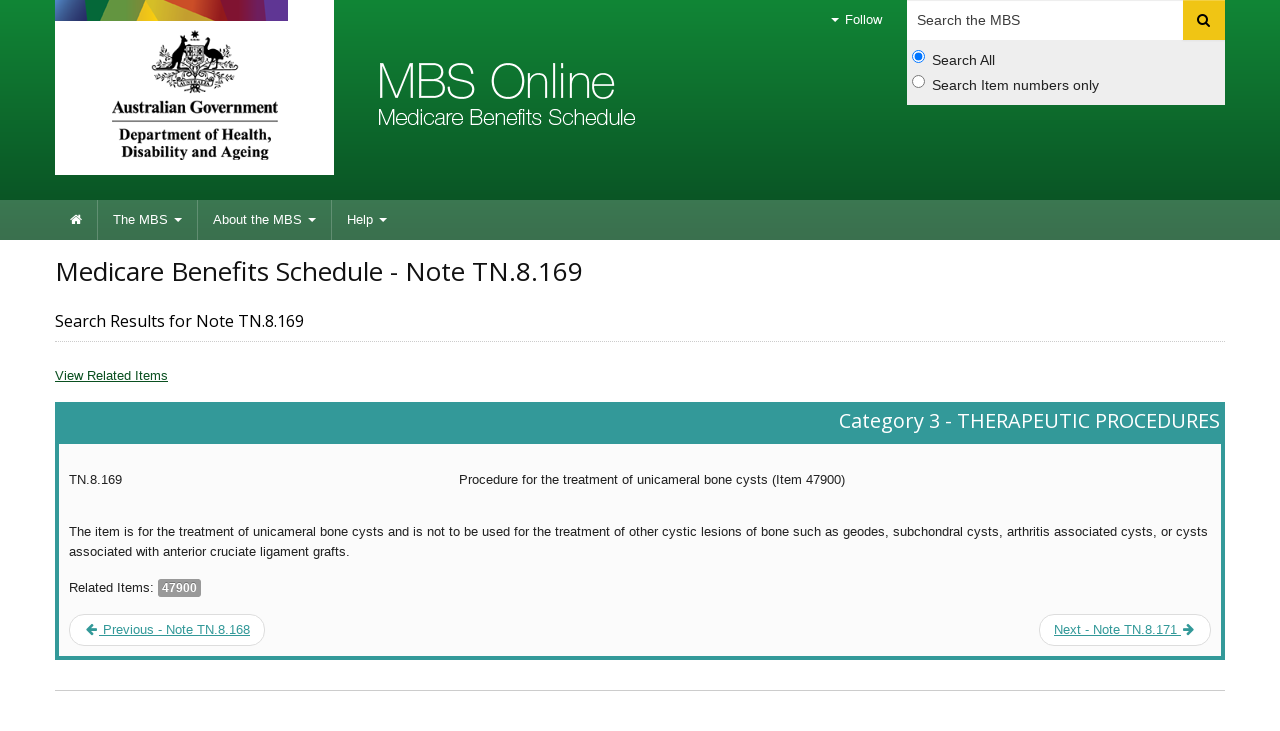

--- FILE ---
content_type: text/css
request_url: https://www9.health.gov.au/mbs/mbsassets/css/site.css
body_size: 17168
content:
/* CSS crunched with Crunch - http://crunchapp.net/ */
/* Change History:
Request		Date		Who				Release		Details
SR1713891	10/03/2020	Peter Button	7.01.06		Replace references of http:// with https:// for included code and links
xxxxx		07/05/2023	Nasir K		7.01.07		update references of http:// with https:// for included code and links
*/
.clearfix {
  *zoom: 1;
}
.clearfix:before,
.clearfix:after {
  display: table;
  content: "";
  line-height: 0;
}
.clearfix:after {
  clear: both;
}
.hide-text {
  font: 0/0 a;
  color: transparent;
  text-shadow: none;
  background-color: transparent;
  border: 0;
}
body {
  color: #222222;
}
table {
  background-color: #ffffff;
}
table thead tr th {
  border-top: 1px solid #c4eecc;
  border-bottom: 1px solid #c4eecc;
  background-color: #ebfae8;
  color: #222222;
}
table tbody tr:hover > td,
table tbody tr:hover > th {
  background-color: #eeeeee;
  color: #222222;
}
table tbody tr td {
  border-top: 1px solid #c4eecc;
  border-bottom: 1px solid #c4eecc;
}
table tfoot tr td {
  border-top: 1px solid #c4eecc;
  border-bottom: 1px solid #c4eecc;
}
table caption {
  border-top: 1px solid #c4eecc;
  background-color: #d5f2e0;
  color: #222222;
}
table.table-bordered thead tr th,
table.table-bordered tfoot tr td,
table.table-bordered tbody tr td,
table.table-bordered caption {
  border: 1px solid #c4eecc;
}
table.table-striped tbody > tr:nth-child(2n+1) > td,
table.table-striped tbody > tr:nth-child(2n+1) > th {
  background-color: #f9f9f9;
}
table.table-striped tbody > tr:hover > td,
table.table-striped tbody > tr:hover > th {
  background-color: #eeeeee !important;
}
table th,
table tfoot td {
  background: #ebfae8;
}
table * {
  border-color: #c4eecc;
}
.content a:hover,
.content a.offsite:hover span,
.content a.with-icon:hover span,
.content a.download:hover,
.content .download a:hover strong,
.content .download a:hover i,
.block-action:hover,
.content .page-tools a:hover i {
  color: #010c05;
}
.content a,
.content a.offsite span,
.content a.with-icon span,
.content a.download,
.content .download a strong,
.content .download i {
  color: #0a5020;
}
.sidebar-navigation,
.sidebar-navigation .nav-header,
.content .nav-list .nav-list a,
.nav-list .nav-list a,
.page-tools.bordered,
legend,
.form-actions {
  border-color: #c4eed4;
}
.form-actions {
  background: #c4eed4;
}
.btn-primary {
  color: #ffffff;
  background-color: #118636;
  background-image: none;
  filter: none;
  border-color: #118636;
}
.btn-primary:hover,
.btn-primary:active,
.btn-primary:focus,
.btn-primary.active,
.btn-primary.disabled,
.btn-primary[disabled] {
  color: #ffffff;
  background-color: #0b5924;
}
.content-block h3 {
  border-bottom: 1px solid #c4eed4;
}
.content-block h3 span {
  background: #118636;
  margin-right: 100px;
}
.content-block h4 {
  color: #10825c;
}
.content-block.featured {
  background: #ffffff;
  border: 0px;
}
.content-block.featured h3 {
  background: #118636;
  margin: 0 -16px;
}
.content-block.lightweight h3 {
  color: #118636;
}
.header {
  background-color: #0e6f2e;
  background-image: -moz-linear-gradient(top, #118636, #094c22);
  background-image: -webkit-gradient(linear, 0 0, 0 100%, from(#118636), to(#094c22));
  background-image: -webkit-linear-gradient(top, #118636, #094c22);
  background-image: -o-linear-gradient(top, #118636, #094c22);
  background-image: linear-gradient(to bottom, #118636, #094c22);
  background-repeat: repeat-x;
  filter: progid:DXImageTransform.Microsoft.gradient(startColorstr='#ff118636', endColorstr='#ff094c22', GradientType=0);
  background-color: #094c22;
}
.header .crest {
  background: url("https://www.health.gov.au/internet/r/publishing.nsf/AttachmentsByTitle/prism/$FILE/prism.png") no-repeat 0 0 #ffffff;
}
.header .crest a {
  background: url("https://www.health.gov.au/internet/r/publishing.nsf/AttachmentsByTitle/crest/$FILE/crest-black.png") no-repeat center center transparent;
  background-size: contain;
}
.header #searchinput {
  color: #222222;
}
.header #searchinput:-moz-placeholder {
  color: #3c3c3c;
}
.header #searchinput:-ms-input-placeholder {
  color: #3c3c3c;
}
.header #searchinput::-webkit-input-placeholder {
  color: #3c3c3c;
}
.header .flag h2 {
  /*background: url("@{imgPath}/@{headerWebsiteTitle}") 0 0 no-repeat  transparent;*/
  background: url("../css/images/website-title.png") 0 0 no-repeat transparent;
  background-size: contain;
}
.header .navbar-search input {
  color: #222222;
  background: #ffffff;
}
.header .navbar-search .btn {
  background: #f0c514;
  color: #000000;
}
.header .navbar-search .btn:hover,
.header .navbar-search .btn:active,
.header .navbar-search .btn:focus {
  background: #dcb40e;
}
.header .navbar-search .search-options {
  background: #eeeeee;
  padding: 10px 5px 5px 5px;
}
.main-navigation .nav > li > .dropdown-menu {
  min-width: 200px;
}
.header .dropdown .menu,
.header .dropdown > a:hover,
.header .main-navigation li.dropdown.active > a,
.header .global-navigation li.dropdown.active > a,
.header .main-navigation .dropdown-menu,
.header .main-navigation .nav > li > a:hover,
.header .global-navigation .dropdown-menu,
.header .global-navigation .nav > li > a:hover,
.content .page-tools li.dropdown.active,
.content .page-tools li.dropdown.active ul.menu,
.navbar-inverse .nav li.dropdown.open > .dropdown-toggle,
.navbar-inverse .nav li.dropdown.active > .dropdown-toggle,
.navbar-inverse .nav li.dropdown.open.active > .dropdown-toggle,
.navbar-inverse .btn-navbar {
  background-color: #094c22;
}
.navbar-inverse .btn-navbar:hover,
.navbar-inverse .btn-navbar:focus,
.navbar-inverse .btn-navbar:active,
.navbar-inverse .btn-navbar.active,
.navbar-inverse .btn-navbar.disabled,
.navbar-inverse .btn-navbar[disabled] {
  background-color: #094c22;
}
.main-navigation .nav > li > a,
.header .global-navigation a,
.header .flag,
.header .main-navigation a,
.header .global-navigation .dropdown > a,
.header .flag h3,
.header .global-navigation .dropdown > a > i,
.header .main-navigation > li.dropdown > a i,
.navbar-inverse .nav > li > a:focus,
.navbar-inverse .nav > li > a:hover,
.header .dropdown-menu > li > a:hover,
.header .dropdown-menu > li > a:focus,
.header .dropdown-submenu:hover > a,
.header .dropdown-submenu:focus > a,
.header .navbar-inverse .nav li.dropdown.open > .dropdown-toggle,
.navbar-inverse .nav li.dropdown.active > .dropdown-toggle,
.header .navbar-inverse .nav li.dropdown.open.active > .dropdown-toggle {
  color: #ffffff;
}
.header .main-navigation .nav > li.current > a {
  background: #FFF;
  color: #000;
}
.header .global-navigation .nav li.dropdown > .dropdown-toggle .caret,
.main-navigation .nav li.dropdown > .dropdown-toggle .caret,
.main-navigation .nav li.dropdown.current.open > .dropdown-toggle .caret,
.header .navbar-inverse .nav li.dropdown > a:hover .caret,
.header .navbar-inverse .nav li.dropdown > a:focus .caret {
  border-bottom-color: #ffffff;
  border-top-color: #ffffff;
}
.navbar-inverse .nav-collapse .dropdown-menu a:hover,
.navbar-inverse .nav-collapse .dropdown-menu a:focus,
.main-navigation .dropdown-menu li > a:hover,
.global-navigation .dropdown-menu li > a:hover,
.navbar-inverse .nav-collapse .nav > li > a:hover,
.navbar-inverse .nav-collapse .nav > li > a:focus {
  background: #063518;
}
.main-navigation .nav li.dropdown.current:hover > .dropdown-toggle .caret,
.main-navigation .nav li.dropdown.current:focus > .dropdown-toggle .caret {
  border-bottom-color: #000;
  border-top-color: #000;
}
.main-navigation .nav li.dropdown.current:hover > .dropdown-toggle .caret,
.main-navigation .nav li.dropdown.current:focus > .dropdown-toggle .caret {
  color: #000;
}
.content .pagination {
  margin: 10px 0;
}
.content .pagination ul {
  padding: 0;
  margin: 0;
}
.content .pagination ul > .active > a {
  background-color: #0a5020;
  color: #ffffff;
}
.content ul.pager,
.content ol.pager {
  margin: 0;
  padding: 0;
}
.content .results-list {
  padding: 0;
  margin: 10px 0;
  background: #FBFBFB;
}
.content .results-list .popover-content {
  display: none;
}
.content .results-list a.result-content-more-info {
  cursor: pointer;
  font-size: 18px;
  font-size: 1.8rem;
}
.content .results-list.category-0 {
  border-color: #000000;
}
.content .results-list.category-0 h3 {
  margin-bottom: 0;
  color: #ffffff;
  background: #000000;
  padding: 5px;
  text-align: right;
}
.content .results-list.category-0 .result-content {
  border: 4px solid #000000;
  padding: 10px;
}

.content .results-list.category-0 .result-text {
  color: #ffffff;
}

.content .results-list.category-0 .result-content a {
  color: #000000;
}
.content .results-list.category-1 {
  border-color: #ffff99;
}
.content .results-list.category-1 h3 {
  margin-bottom: 0;
  color: #666600;
  background: #ffff99;
  padding: 5px;
  text-align: right;
}
.content .results-list.category-1 .result-content {
  border: 4px solid #ffff99;
  padding: 10px;
}
.content .results-list.category-1.result-text {
  color: #666600;
}
.content .results-list.category-1 .result-content a {
  color: #666600;
}
.content .results-list.category-2 {
  border-color: #3366cc;
}
.content .results-list.category-2 h3 {
  margin-bottom: 0;
  color: #ffffff;
  background: #3366cc;
  padding: 5px;
  text-align: right;
}
.content .results-list.category-2 .result-content {
  border: 4px solid #3366cc;
  padding: 10px;
}
.content .results-list.category-2 .result-text {
  color: #3366cc;
}
.content .results-list.category-2 .result-content a {
  color: #3366cc;
}
.content .results-list.category-3 {
  border-color: #339999;
}
.content .results-list.category-3 h3 {
  margin-bottom: 0;
  color: #ffffff;
  background: #339999;
  padding: 5px;
  text-align: right;
}
.content .results-list.category-3 .result-content {
  border: 4px solid #339999;
  padding: 10px;
}
.content .results-list.category-3 .result-text {
  color: #339999;
}
.content .results-list.category-3 .result-content a {
  color: #339999;
}
.content .results-list.category-4 {
  border-color: #999999;
}
.content .results-list.category-4 h3 {
  margin-bottom: 0;
  color: #000000;
  background: #999999;
  padding: 5px;
  text-align: right;
}
.content .results-list.category-4 .result-content {
  border: 4px solid #999999;
  padding: 10px;
}
.content .results-list.category-4 .result-text {
  color: #000000;
}
.content .results-list.category-4 .result-content a {
  color: #000000;
}
.content .results-list.category-5 {
  border-color: #9900cc;
}
.content .results-list.category-5 h3 {
  margin-bottom: 0;
  color: #ffffff;
  background: #9900cc;
  padding: 5px;
  text-align: right;
}
.content .results-list.category-5 .result-content {
  border: 4px solid #9900cc;
  padding: 10px;
}
.content .results-list.category-5 .result-text {
  color: #9900cc;
}
.content .results-list.category-5 .result-content a {
  color: #9900cc;
}
.content .results-list.category-6 {
  border-color: #ffff33;
}
.content .results-list.category-6 h3 {
  margin-bottom: 0;
  color: #000000;
  background: #ffff33;
  padding: 5px;
  text-align: right;
}
.content .results-list.category-6 .result-content {
  border: 4px solid #ffff33;
  padding: 10px;
}
.content .results-list.category-6 .result-text {
  color: #000000;
}
.content .results-list.category-6 .result-content a {
  color: #000000;
}
.content .results-list.category-7 {
  border-color: #267226;
}
.content .results-list.category-7 h3 {
  margin-bottom: 0;
  color: #ffffff;
  background: #267226;
  padding: 5px;
  text-align: right;
}
.content .results-list.category-7 .result-content {
  border: 4px solid #267226;
  padding: 10px;
}
.content .results-list.category-7 .result-text {
  color: #267226;
}
.content .results-list.category-7 .result-content a {
  color: #267226;
}
.content .results-list.category-8 {
  border-color: #cc9933;
}
.content .results-list.category-8 h3 {
  margin-bottom: 0;
  color: #000000;
  background: #cc9933;
  padding: 5px;
  text-align: right;
}
.content .results-list.category-8 .result-content {
  border: 4px solid #cc9933;
  padding: 10px;
}
.content .results-list.category-8 .result-text {
  color: #000000;
}
.content .results-list.category-8 .result-content a {
  color: #000000;
}
.content .results-list.category-9 {
  border-color: #ffff99;
}
.content .results-list.category-9 h3 {
  margin-bottom: 0;
  color: #666600;
  background: #ffff99;
  padding: 5px;
  text-align: right;
}
.content .results-list.category-9 .result-content {
  border: 4px solid #ffff99;
  padding: 10px;
}
.content .results-list.category-9 .result-text {
  color: #666600;
}
.content .results-list.category-9 .result-content a {
  color: #666600;
}
.content .results-list.category-10 {
  border-color: #333333;
}
.content .results-list.category-10 h3 {
  margin-bottom: 0;
  color: #ffffff;
  background: #333333;
  padding: 5px;
  text-align: right;
}
.content .results-list.category-10 .result-content {
  border: 4px solid #333333;
  padding: 10px;
}
.content .results-list.category-10 .result-text {
  color: #333333;
}
.content .results-list.category-10 .result-content a {
  color: #333333;
}
.content .sidebar-navigation {
  border: 1px solid #c4eed6;
  background-color: #e8faee;
}
.content .sidebar-navigation.nav-list .divider,
.content .sidebar-navigation .nav-list .divider {
  background-color: #c4eed6;
}
.content .sidebar-navigation .nav-header {
  border-bottom: 2px solid #c4eed6;
}
.content .sidebar-navigation li a {
  color: #111111;
}
.content .sidebar-navigation li a:hover,
.content .sidebar-navigation li a:focus,
.content .sidebar-navigation li a:active {
  background-color: #ffffff;
  color: #000000;
}
.content .sidebar-navigation .nav-list > .active > a,
.content .sidebar-navigation .nav-list > .active > a:hover,
.content .sidebar-navigation .nav-list > .active > a:focus,
.content .sidebar-navigation.nav-list > .active > a,
.content .sidebar-navigation.nav-list > .active > a:hover,
.content .sidebar-navigation.nav-list > .active > a:focus {
  color: #000000;
  background-color: #c4eec7;
}
.content .sidebar-navigation.nav-list .nav-list .active a,
.content .sidebar-navigation .nav-list .nav-list .active a,
.content .sidebar-navigation.nav-list .nav-list .active a:hover,
.content .sidebar-navigation .nav-list .nav-list .active a:hover,
.content .sidebar-navigation.nav-list .nav-list .active a:active,
.content .sidebar-navigation .nav-list .nav-list .active a:active,
.content .sidebar-navigation.nav-list .nav-list .active a:focus,
.content .sidebar-navigation .nav-list .nav-list .active a:focus {
  color: #000000;
  background-color: #c4eec7;
}
.content .sidebar-navigation.nav-list .nav-list a,
.content .sidebar-navigation .nav-list .nav-list a {
  border-left: 2px solid #33b33d;
}
.content .sidebar-navigation.nav-list .nav-list a:hover,
.content .sidebar-navigation .nav-list .nav-list a:hover {
  color: #000000;
  background-color: #ffffff;
}
.content .sidebar-navigation.nav-list .nav-list .nav-list a:hover,
.content .sidebar-navigation .nav-list .nav-list .nav-list a:hover {
  color: #000000;
  background-color: #ffffff;
}
.content .sidebar-navigation a.download i {
  color: #111111;
}
.content .sidebar-navigation .nav-list .divider,
.content .sidebar-navigation .sidebar-navigation .active a {
  background: #ffffff;
}
.aside h3 {
  font-size: 1.5rem;
  margin: 0;
  position: relative;
}
.aside h3 a {
  color: #222222;
  display: block;
  margin: 11px 0 11px 29px;
}
.aside h3 a:before {
  background: #0a5020;
  content: "";
  display: inline-block;
  height: 20px;
  left: 0;
  position: absolute;
  width: 20px;
}
.aside h3 a:hover,
.aside h3 a:focus {
  text-decoration: underline;
  color: #010c05;
}
.aside ul.news {
  list-style: none;
  padding: 0 30px;
  margin: 0 0 20px;
}
.footer {
  background: #118636;
  color: #ffffff;
}
.footer h1.flag,
.footer h2,
.footer h3,
.footer a {
  color: #ffffff;
}
.footer .container {
  background: url("https://www.health.gov.au/internet/r/publishing.nsf/AttachmentsByTitle/prism/$FILE/prism.png") 0 0 no-repeat transparent;
}
.footer .accordion h2 a {
  color: #ffffff;
}
.footer .accordion h2 a:active,
.footer .accordion h2 a:focus {
  color: #ffffff;
}
.footer .crest a {
  background: url("https://www.health.gov.au/internet/r/publishing.nsf/AttachmentsByTitle/crest/$FILE/crest-small-light.png") 0 0 no-repeat transparent;
}
.footer .interpreter {
  background: url("https://www.health.gov.au/internet/r/publishing.nsf/AttachmentsByTitle/interpreter/$FILE/interpreter-white.png") no-repeat scroll right center transparent;
}
.footer .subscribe-form .btn {
  padding-top: 6px;
  padding-bottom: 6px;
  padding: 10px 15px;
  border: 0;
  border-radius: 0;
  background: #f0c514;
  color: #000000;
}
.footer .subscribe-form .btn:hover,
.footer .subscribe-form .btn:active,
.footer .subscribe-form .btn:focus {
  background: #dcb40e;
}
.footer .subscribe-form input {
  padding: 10px;
  margin-top: 0;
  border: 0;
  -webkit-border-radius: 0;
  -moz-border-radius: 0;
  border-radius: 0;
  color: #222222;
  background: #ffffff;
  min-height: 40px;
}
h1 {
  color: #111111;
}
h2 {
  color: #117253;
}
h3 {
  color: #10825c;
}
h4 {
  color: #444444;
}
h5 {
  color: #158d66;
}
h6 {
  color: #111111;
}
